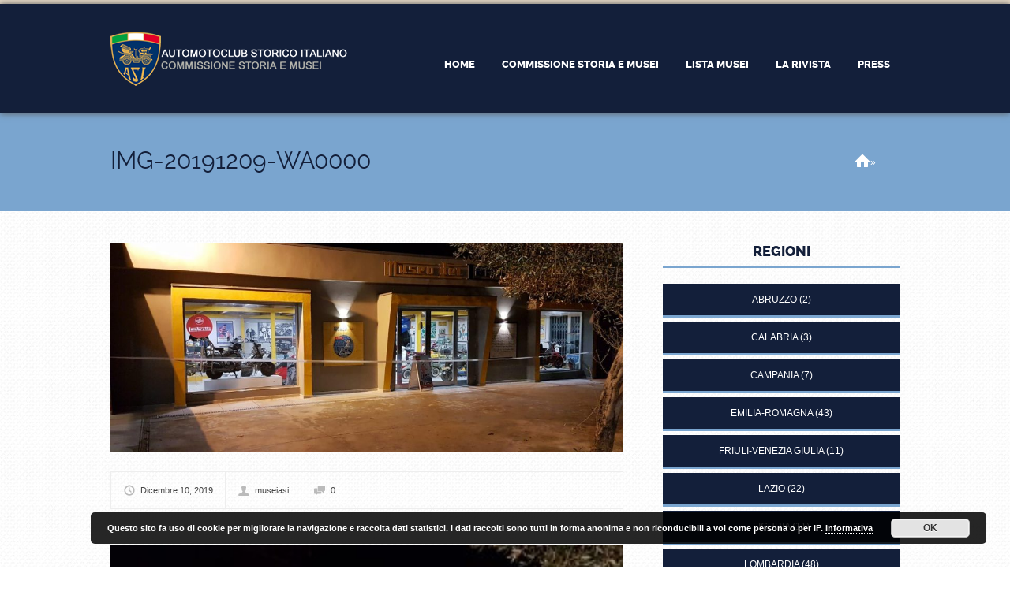

--- FILE ---
content_type: text/html; charset=UTF-8
request_url: https://asimusei.it/museo/museo-dei-lambretta-club/img-20191209-wa0000-2/
body_size: 9546
content:
<!doctype html>

<!--[if IE 8]><html class="no-js oldie ie8 ie" lang="it-IT"><![endif]-->
<!--[if IE 9]><html class="no-js oldie ie9 ie" lang="it-IT"><![endif]-->
<!--[if gt IE 9]><!--><html class="no-js" lang="it-IT"><!--<![endif]--><head>
		<meta charset="UTF-8" />
<script type='text/javascript'>var ua = navigator.userAgent; var meta = document.createElement('meta');if((ua.toLowerCase().indexOf('android') > -1 && ua.toLowerCase().indexOf('mobile')) || ((ua.match(/iPhone/i)) || (ua.match(/iPad/i)))){ meta.name = 'viewport';	meta.content = 'target-densitydpi=device-dpi, width=device-width'; }var m = document.getElementsByTagName('meta')[0]; m.parentNode.insertBefore(meta,m);</script> 		


		<title>ASI Musei - IMG-20191209-WA0000</title>
		<link rel="profile" href="https://gmpg.org/xfn/11" />
		<link rel="pingback" href="https://asimusei.it/xmlrpc.php" />
        
        <meta name="Author" content="asimusei" />
        
        <link rel="stylesheet" type="text/css" href="https://asimusei.it/wp-content/themes/businessfinder/design/fonts/css/font-awesome.css" />
        
        <link rel="stylesheet" type="text/css" href="https://asimusei.it/wp-content/themes/businessfinder/custom.css" /> 
        
        <link rel="icon" type="image/png" href="https://www.asimusei.it/wp-content/themes/businessfinder/design/img/favicon/16.png" />
        <link rel="apple-touch-icon" sizes="57x57" href="/wp-content/themes/businessfinder/design/img/favicon/57.png" />
        <link rel="apple-touch-icon-precomposed" sizes="57x57" href="/wp-content/themes/businessfinder/design/img/favicon/57.png" />
        <link rel="apple-touch-icon" sizes="72x72" href="/wp-content/themes/businessfinder/design/img/favicon/72.png" />
        <link rel="apple-touch-icon" sizes="114x114" href="/wp-content/themes/businessfinder/design/img/favicon/114.png" />
        <link rel="apple-touch-icon" sizes="120x120" href="/wp-content/themes/businessfinder/design/img/favicon/144.png" />
        <link rel="apple-touch-icon" sizes="144x144" href="/wp-content/themes/businessfinder/design/img/favicon/144.png" />
        <meta name="application-name" content="ASI Musei" />
        <meta name="msapplication-TileImage" content="/wp-content/themes/businessfinder/design/img/favicon/144.png" />
        <meta name="msapplication-TileColor" content="#131F3A" />
        
        
<meta name='robots' content='index, follow, max-image-preview:large, max-snippet:-1, max-video-preview:-1' />

	<!-- This site is optimized with the Yoast SEO plugin v19.2 - https://yoast.com/wordpress/plugins/seo/ -->
	<link rel="canonical" href="https://asimusei.it/wp-content/uploads/2017/10/IMG-20191209-WA00001.jpg" />
	<meta property="og:locale" content="it_IT" />
	<meta property="og:type" content="article" />
	<meta property="og:title" content="ASI Musei - IMG-20191209-WA0000" />
	<meta property="og:url" content="https://asimusei.it/wp-content/uploads/2017/10/IMG-20191209-WA00001.jpg" />
	<meta property="og:site_name" content="ASI Musei" />
	<meta property="og:image" content="https://asimusei.it/wp-content/uploads/2017/10/IMG-20191209-WA00001.jpg" />
	<meta property="og:image:width" content="1600" />
	<meta property="og:image:height" content="900" />
	<meta property="og:image:type" content="image/jpeg" />
	<meta name="author" content="museiasi" />
	<script type="application/ld+json" class="yoast-schema-graph">{"@context":"https://schema.org","@graph":[{"@type":"WebSite","@id":"https://asimusei.it/#website","url":"https://asimusei.it/","name":"ASI Musei","description":"","potentialAction":[{"@type":"SearchAction","target":{"@type":"EntryPoint","urlTemplate":"https://asimusei.it/?s={search_term_string}"},"query-input":"required name=search_term_string"}],"inLanguage":"it-IT"},{"@type":"WebPage","@id":"https://asimusei.it/wp-content/uploads/2017/10/IMG-20191209-WA00001.jpg#webpage","url":"https://asimusei.it/wp-content/uploads/2017/10/IMG-20191209-WA00001.jpg","name":"ASI Musei - IMG-20191209-WA0000","isPartOf":{"@id":"https://asimusei.it/#website"},"datePublished":"2019-12-10T13:45:36+00:00","dateModified":"2019-12-10T13:45:36+00:00","breadcrumb":{"@id":"https://asimusei.it/wp-content/uploads/2017/10/IMG-20191209-WA00001.jpg#breadcrumb"},"inLanguage":"it-IT","potentialAction":[{"@type":"ReadAction","target":["https://asimusei.it/wp-content/uploads/2017/10/IMG-20191209-WA00001.jpg"]}]},{"@type":"BreadcrumbList","@id":"https://asimusei.it/wp-content/uploads/2017/10/IMG-20191209-WA00001.jpg#breadcrumb","itemListElement":[{"@type":"ListItem","position":1,"name":"Home","item":"https://asimusei.it/"},{"@type":"ListItem","position":2,"name":"Museo dei Lambretta Club","item":"https://asimusei.it/museo/museo-dei-lambretta-club/"},{"@type":"ListItem","position":3,"name":"IMG-20191209-WA0000"}]}]}</script>
	<!-- / Yoast SEO plugin. -->


<link rel='dns-prefetch' href='//maps.google.com' />
<link rel='dns-prefetch' href='//s.w.org' />
<link rel="alternate" type="application/rss+xml" title="ASI Musei &raquo; Feed" href="https://asimusei.it/feed/" />
<link rel="alternate" type="application/rss+xml" title="ASI Musei &raquo; Feed dei commenti" href="https://asimusei.it/comments/feed/" />
		<script type="text/javascript">
			window._wpemojiSettings = {"baseUrl":"https:\/\/s.w.org\/images\/core\/emoji\/13.1.0\/72x72\/","ext":".png","svgUrl":"https:\/\/s.w.org\/images\/core\/emoji\/13.1.0\/svg\/","svgExt":".svg","source":{"concatemoji":"https:\/\/asimusei.it\/wp-includes\/js\/wp-emoji-release.min.js?ver=1aa284891c3c51a68b7461e10cc7b0c0"}};
			!function(e,a,t){var n,r,o,i=a.createElement("canvas"),p=i.getContext&&i.getContext("2d");function s(e,t){var a=String.fromCharCode;p.clearRect(0,0,i.width,i.height),p.fillText(a.apply(this,e),0,0);e=i.toDataURL();return p.clearRect(0,0,i.width,i.height),p.fillText(a.apply(this,t),0,0),e===i.toDataURL()}function c(e){var t=a.createElement("script");t.src=e,t.defer=t.type="text/javascript",a.getElementsByTagName("head")[0].appendChild(t)}for(o=Array("flag","emoji"),t.supports={everything:!0,everythingExceptFlag:!0},r=0;r<o.length;r++)t.supports[o[r]]=function(e){if(!p||!p.fillText)return!1;switch(p.textBaseline="top",p.font="600 32px Arial",e){case"flag":return s([127987,65039,8205,9895,65039],[127987,65039,8203,9895,65039])?!1:!s([55356,56826,55356,56819],[55356,56826,8203,55356,56819])&&!s([55356,57332,56128,56423,56128,56418,56128,56421,56128,56430,56128,56423,56128,56447],[55356,57332,8203,56128,56423,8203,56128,56418,8203,56128,56421,8203,56128,56430,8203,56128,56423,8203,56128,56447]);case"emoji":return!s([10084,65039,8205,55357,56613],[10084,65039,8203,55357,56613])}return!1}(o[r]),t.supports.everything=t.supports.everything&&t.supports[o[r]],"flag"!==o[r]&&(t.supports.everythingExceptFlag=t.supports.everythingExceptFlag&&t.supports[o[r]]);t.supports.everythingExceptFlag=t.supports.everythingExceptFlag&&!t.supports.flag,t.DOMReady=!1,t.readyCallback=function(){t.DOMReady=!0},t.supports.everything||(n=function(){t.readyCallback()},a.addEventListener?(a.addEventListener("DOMContentLoaded",n,!1),e.addEventListener("load",n,!1)):(e.attachEvent("onload",n),a.attachEvent("onreadystatechange",function(){"complete"===a.readyState&&t.readyCallback()})),(n=t.source||{}).concatemoji?c(n.concatemoji):n.wpemoji&&n.twemoji&&(c(n.twemoji),c(n.wpemoji)))}(window,document,window._wpemojiSettings);
		</script>
		<style type="text/css">
img.wp-smiley,
img.emoji {
	display: inline !important;
	border: none !important;
	box-shadow: none !important;
	height: 1em !important;
	width: 1em !important;
	margin: 0 .07em !important;
	vertical-align: -0.1em !important;
	background: none !important;
	padding: 0 !important;
}
</style>
	<link rel='stylesheet' id='wp-block-library-css'  href='https://asimusei.it/wp-includes/css/dist/block-library/style.min.css?ver=1aa284891c3c51a68b7461e10cc7b0c0' type='text/css' media='all' />
<link rel='stylesheet' id='contact-form-7-css'  href='https://asimusei.it/wp-content/plugins/contact-form-7/includes/css/styles.css?ver=4.1' type='text/css' media='all' />
<link rel='stylesheet' id='dlm-frontend-css'  href='https://asimusei.it/wp-content/plugins/download-monitor/assets/css/frontend.css?ver=1aa284891c3c51a68b7461e10cc7b0c0' type='text/css' media='all' />
<link rel='stylesheet' id='ait-jquery-prettyPhoto-css'  href='https://asimusei.it/wp-content/themes/businessfinder/design/css/prettyPhoto.css?ver=1aa284891c3c51a68b7461e10cc7b0c0' type='text/css' media='all' />
<link rel='stylesheet' id='ait-jquery-fancybox-css'  href='https://asimusei.it/wp-content/themes/businessfinder/design/css/fancybox/jquery.fancybox-1.3.4.css?ver=1aa284891c3c51a68b7461e10cc7b0c0' type='text/css' media='all' />
<link rel='stylesheet' id='ait-jquery-hover-zoom-css'  href='https://asimusei.it/wp-content/themes/businessfinder/design/css/hoverZoom.css?ver=1aa284891c3c51a68b7461e10cc7b0c0' type='text/css' media='all' />
<link rel='stylesheet' id='ait-jquery-fancycheckbox-css'  href='https://asimusei.it/wp-content/themes/businessfinder/design/css/jquery.fancycheckbox.min.css?ver=1aa284891c3c51a68b7461e10cc7b0c0' type='text/css' media='all' />
<link rel='stylesheet' id='jquery-ui-css-css'  href='https://asimusei.it/wp-content/themes/businessfinder/design/css/jquery-ui-1.10.1.custom.min.css?ver=1aa284891c3c51a68b7461e10cc7b0c0' type='text/css' media='all' />
<style id='akismet-widget-style-inline-css' type='text/css'>

			.a-stats {
				--akismet-color-mid-green: #357b49;
				--akismet-color-white: #fff;
				--akismet-color-light-grey: #f6f7f7;

				max-width: 350px;
				width: auto;
			}

			.a-stats * {
				all: unset;
				box-sizing: border-box;
			}

			.a-stats strong {
				font-weight: 600;
			}

			.a-stats a.a-stats__link,
			.a-stats a.a-stats__link:visited,
			.a-stats a.a-stats__link:active {
				background: var(--akismet-color-mid-green);
				border: none;
				box-shadow: none;
				border-radius: 8px;
				color: var(--akismet-color-white);
				cursor: pointer;
				display: block;
				font-family: -apple-system, BlinkMacSystemFont, 'Segoe UI', 'Roboto', 'Oxygen-Sans', 'Ubuntu', 'Cantarell', 'Helvetica Neue', sans-serif;
				font-weight: 500;
				padding: 12px;
				text-align: center;
				text-decoration: none;
				transition: all 0.2s ease;
			}

			/* Extra specificity to deal with TwentyTwentyOne focus style */
			.widget .a-stats a.a-stats__link:focus {
				background: var(--akismet-color-mid-green);
				color: var(--akismet-color-white);
				text-decoration: none;
			}

			.a-stats a.a-stats__link:hover {
				filter: brightness(110%);
				box-shadow: 0 4px 12px rgba(0, 0, 0, 0.06), 0 0 2px rgba(0, 0, 0, 0.16);
			}

			.a-stats .count {
				color: var(--akismet-color-white);
				display: block;
				font-size: 1.5em;
				line-height: 1.4;
				padding: 0 13px;
				white-space: nowrap;
			}
		
</style>
<script>if (document.location.protocol != "https:") {document.location = document.URL.replace(/^http:/i, "https:");}</script><script type='text/javascript' src='https://asimusei.it/wp-includes/js/jquery/jquery.min.js?ver=3.6.0' id='jquery-core-js'></script>
<script type='text/javascript' src='https://asimusei.it/wp-includes/js/jquery/jquery-migrate.min.js?ver=3.3.2' id='jquery-migrate-js'></script>
<script type='text/javascript' src='https://asimusei.it/wp-content/themes/businessfinder/design/js/libs/jquery.fancycheckbox.min.js?ver=1aa284891c3c51a68b7461e10cc7b0c0' id='ait-jquery-fancycheckbox-js'></script>
<script type='text/javascript' src='https://asimusei.it/wp-content/themes/businessfinder/design/js/libs/jquery.simpleplaceholder.js?ver=1aa284891c3c51a68b7461e10cc7b0c0' id='ait-jquery-html5placeholder-js'></script>
<script type='text/javascript' src='https://maps.google.com/maps/api/js?sensor=false&#038;key=AIzaSyC9uXKI5N-6fTnRZQwpxRA46JNyyExGNlY&#038;language=it_IT&#038;ver=1aa284891c3c51a68b7461e10cc7b0c0' id='ait-googlemaps-api-js'></script>
<script type='text/javascript' src='https://asimusei.it/wp-content/themes/businessfinder/design/js/libs/gmap3.infobox.js?ver=1aa284891c3c51a68b7461e10cc7b0c0' id='ait-jquery-gmap3-label-js'></script>
<script type='text/javascript' src='https://asimusei.it/wp-content/themes/businessfinder/design/js/libs/gmap3.min.js?ver=1aa284891c3c51a68b7461e10cc7b0c0' id='ait-jquery-gmap3-js'></script>
<script type='text/javascript' src='https://asimusei.it/wp-content/themes/businessfinder/design/js/libs/jquery.infieldlabel.js?ver=1aa284891c3c51a68b7461e10cc7b0c0' id='ait-jquery-infieldlabel-js'></script>
<script type='text/javascript' src='https://asimusei.it/wp-content/themes/businessfinder/design/js/libs/jquery.prettyPhoto.js?ver=1aa284891c3c51a68b7461e10cc7b0c0' id='ait-jquery-prettyPhoto-js'></script>
<script type='text/javascript' src='https://asimusei.it/wp-content/themes/businessfinder/design/js/libs/jquery.fancybox-1.3.4.js?ver=1aa284891c3c51a68b7461e10cc7b0c0' id='ait-jquery-fancybox-js'></script>
<script type='text/javascript' src='https://asimusei.it/wp-content/themes/businessfinder/design/js/libs/jquery.easing-1.3.min.js?ver=1aa284891c3c51a68b7461e10cc7b0c0' id='ait-jquery-easing-js'></script>
<script type='text/javascript' src='https://asimusei.it/wp-content/themes/businessfinder/design/js/libs/jquery.nicescroll.min.js?ver=1aa284891c3c51a68b7461e10cc7b0c0' id='ait-jquery-nicescroll-js'></script>
<script type='text/javascript' src='https://asimusei.it/wp-content/themes/businessfinder/design/js/libs/jquery.quicksand.js?ver=1aa284891c3c51a68b7461e10cc7b0c0' id='ait-jquery-quicksand-js'></script>
<script type='text/javascript' src='https://asimusei.it/wp-content/themes/businessfinder/design/js/libs/hover.zoom.js?ver=1aa284891c3c51a68b7461e10cc7b0c0' id='ait-jquery-hover-zoom-js'></script>
<script type='text/javascript' src='https://asimusei.it/wp-content/themes/businessfinder/design/js/libs/jquery.finishedTyping.js?ver=1aa284891c3c51a68b7461e10cc7b0c0' id='ait-jquery-finished-typing-js'></script>
<script type='text/javascript' src='https://asimusei.it/wp-content/themes/businessfinder/design/js/libs/jquery.jcarousel.min.js?ver=1aa284891c3c51a68b7461e10cc7b0c0' id='ait-jquery-jcarousel-js'></script>
<script type='text/javascript' src='https://asimusei.it/wp-content/themes/businessfinder/design/js/libs/spin.min.js?ver=1aa284891c3c51a68b7461e10cc7b0c0' id='ait-spin-ajax-loader-js'></script>
<script type='text/javascript' src='https://asimusei.it/wp-content/themes/businessfinder/design/js/libs/modernizr.touch.js?ver=1aa284891c3c51a68b7461e10cc7b0c0' id='ait-modernizr-touch-js'></script>
<script type='text/javascript' src='https://asimusei.it/wp-content/themes/businessfinder/design/js/gridgallery.js?ver=1aa284891c3c51a68b7461e10cc7b0c0' id='ait-gridgallery-js'></script>
<script type='text/javascript' src='https://asimusei.it/wp-content/themes/businessfinder/design/js/rating.js?ver=1aa284891c3c51a68b7461e10cc7b0c0' id='ait-rating-js'></script>
<script type='text/javascript' id='ait-script-js-extra'>
/* <![CDATA[ */
var MyAjax = {"ajaxurl":"https:\/\/asimusei.it\/wp-admin\/admin-ajax.php","ajaxnonce":"7ec69513f1"};
/* ]]> */
</script>
<script type='text/javascript' src='https://asimusei.it/wp-content/themes/businessfinder/design/js/script.js?ver=1aa284891c3c51a68b7461e10cc7b0c0' id='ait-script-js'></script>
<link rel="https://api.w.org/" href="https://asimusei.it/wp-json/" /><link rel="alternate" type="application/json" href="https://asimusei.it/wp-json/wp/v2/media/11980" /><link rel="EditURI" type="application/rsd+xml" title="RSD" href="https://asimusei.it/xmlrpc.php?rsd" />
<link rel="wlwmanifest" type="application/wlwmanifest+xml" href="https://asimusei.it/wp-includes/wlwmanifest.xml" /> 
<link rel='shortlink' href='https://asimusei.it/?p=11980' />
<link rel="alternate" type="application/json+oembed" href="https://asimusei.it/wp-json/oembed/1.0/embed?url=https%3A%2F%2Fasimusei.it%2Fmuseo%2Fmuseo-dei-lambretta-club%2Fimg-20191209-wa0000-2%2F" />
<link rel="alternate" type="text/xml+oembed" href="https://asimusei.it/wp-json/oembed/1.0/embed?url=https%3A%2F%2Fasimusei.it%2Fmuseo%2Fmuseo-dei-lambretta-club%2Fimg-20191209-wa0000-2%2F&#038;format=xml" />
<meta name="redi-version" content="1.2.5" />
		<link id="ait-style" rel="stylesheet" type="text/css" media="all" href="https://asimusei.it/wp-content/themes/businessfinder/style.css?1659620769" />

		<script>
		  'article aside footer header nav section time'.replace(/\w+/g,function(n){ document.createElement(n) })
		</script>

		<script type="text/javascript">
		jQuery(document).ready(function($) {

			var categories = [ { value: "58" , label: "Collezioni" },{ value: "56" , label: "Museo" },{ value: "57" , label: "Struttura museale" } ];

			var locations = [ { value: "70" , label: "Abruzzo" },{ value: "71" , label: "Basilicata" },{ value: "72" , label: "Calabria" },{ value: "73" , label: "Campania" },{ value: "54" , label: "Emilia-Romagna" },{ value: "74" , label: "Friuli-Venezia Giulia" },{ value: "75" , label: "Lazio" },{ value: "76" , label: "Liguria" },{ value: "77" , label: "Lombardia" },{ value: "78" , label: "Marche" },{ value: "79" , label: "Molise" },{ value: "80" , label: "Piemonte" },{ value: "81" , label: "Puglia" },{ value: "82" , label: "Sardegna" },{ value: "83" , label: "Sicilia" },{ value: "84" , label: "Toscana" },{ value: "85" , label: "Trentino-Alto Adige" },{ value: "86" , label: "Umbria" },{ value: "87" , label: "Valle d&#039;Aosta" },{ value: "88" , label: "Veneto" } ];

			var catInput = $( "#dir-searchinput-category" ),
				catInputID = $( "#dir-searchinput-category-id" ),
				locInput = $( "#dir-searchinput-location" ),
				locInputID = $( "#dir-searchinput-location-id" );

			catInput.autocomplete({
				minLength: 0,
				source: categories,
				focus: function( event, ui ) {
					var val = ui.item.label.replace(/&amp;/g, "&");
						val = val.replace(/&nbsp;/g, " ").replace(/&#039;/g, "'");
					catInput.val( val );
					return false;
				},
				select: function( event, ui ) {
					var val = ui.item.label.replace(/&amp;/g, "&");
						val = val.replace(/&nbsp;/g, " ").replace(/&#039;/g, "'");
					catInput.val( val );
					catInputID.val( ui.item.value );
					return false;
				}
			}).data( "ui-autocomplete" )._renderItem = function( ul, item ) {
				return $( "<li>" )
					.data( "item.autocomplete", item )
					.append( "<a>" + item.label + "</a>" )
					.appendTo( ul );
			};
			var catList = catInput.autocomplete( "widget" );
			catList.niceScroll({ autohidemode: false });

			catInput.click(function(){
				catInput.val('');
				catInputID.val('0');
				catInput.autocomplete( "search", "" );
			});

			locInput.autocomplete({
				minLength: 0,
				source: locations,
				focus: function( event, ui ) {
					var val = ui.item.label.replace(/&amp;/g, "&");
						val = val.replace(/&nbsp;/g, " ").replace(/&#039;/g, "'");
					locInput.val( val );
					return false;
				},
				select: function( event, ui ) {
					var val = ui.item.label.replace(/&amp;/g, "&");
						val = val.replace(/&nbsp;/g, " ").replace(/&#039;/g, "'");
					locInput.val( val );
					locInputID.val( ui.item.value );
					return false;
				}
			}).data( "ui-autocomplete" )._renderItem = function( ul, item ) {
				return $( "<li>" )
					.data( "item.autocomplete", item )
					.append( "<a>" + item.label + "</a>" )
					.appendTo( ul );
			};
			var locList = locInput.autocomplete( "widget" );
			locList.niceScroll({ autohidemode: false });

			locInput.click(function(){
				locInput.val('');
				locInputID.val('0');
				locInput.autocomplete( "search", "" );
			});


		});
		</script>
        
        
        
        
	</head>

	<body data-rsssl=1 class="attachment attachment-template-default single single-attachment postid-11980 attachmentid-11980 attachment-jpeg ait-businessfinder" data-themeurl="https://asimusei.it/wp-content/themes/businessfinder">

		<div id="page" class="hfeed header-type-nothing" >




<div class="topbar"></div>

<header id="branding" role="banner" class="wpml-inactive register-inactive login-inactive site-header">
	<div class="wrapper header-holder">
		<div id="logo" class="left">
			<a class="trademark" href="https://asimusei.it/">
				<img src="https://asimusei.it/wp-content/uploads/2020/04/logo.png" alt="" />
			</a>
		</div>
		
		<div class="menu-container right clearfix">
			
		<div class="other-buttons">
			
			


		</div>

			<div class="menu-content defaultContentWidth clearfix right">
				<nav id="access" role="navigation">
					<span class="menubut bigbut">Menù</span>
<nav class="mainmenu"><ul id="menu-main-menu" class="menu"><li id="menu-item-8515" class="menu-item menu-item-type-post_type menu-item-object-page menu-item-home menu-item-8515"><a href="https://asimusei.it/">Home</a></li>
<li id="menu-item-9840" class="menu-item menu-item-type-post_type menu-item-object-page menu-item-9840"><a href="https://asimusei.it/commissione-storia-e-musei/">Commissione Storia e Musei</a></li>
<li id="menu-item-9551" class="menu-item menu-item-type-post_type menu-item-object-page menu-item-9551"><a href="https://asimusei.it/lista-regioni/">Lista musei</a></li>
<li id="menu-item-12083" class="menu-item menu-item-type-post_type menu-item-object-page menu-item-12083"><a href="https://asimusei.it/la-rivista/">La Rivista</a></li>
<li id="menu-item-10838" class="menu-item menu-item-type-post_type menu-item-object-page menu-item-10838"><a href="https://asimusei.it/area-stampa/">Press</a></li>
</ul></nav>				</nav><!-- #access -->
			</div>

		</div>

	</div>
</header><!-- #branding -->

			<!--<div id="directory-search" class="regular-search"
			data-interactive="yes">
				<div class="wrapper">
					<form action="https://asimusei.it/" id="dir-search-form" method="get" class="dir-searchform">

						<div class="first-row clearfix">
							<div class="basic-search-form clearfix">
								<div id="dir-search-inputs">
									<div id="dir-holder">
										<div class="dir-holder-wrap">
										<input type="text" name="s" id="dir-searchinput-text" placeholder="Parole chiave..." class="dir-searchinput">
										<div class="reset-ajax"></div>

										</div>
									</div>

									<input type="text" id="dir-searchinput-category" placeholder="Tutte le categorie">
									<input type="text" name="categories" id="dir-searchinput-category-id" value="0" style="display: none;">

									<input type="text" id="dir-searchinput-location" placeholder="Tutte le regioni">
									<input type="text" name="locations" id="dir-searchinput-location-id" value="0" style="display: none;">

								</div>

								<div id="dir-search-button">
									<input type="submit" value="Cerca" class="dir-searchsubmit">
								</div>
							</div>
							<input type="hidden" name="dir-search" value="yes" />
							
						</div>

						<div class="advanced-search">

						</div>

					</form>
				</div>
			</div>-->

            
             
            

			</div>




<div id="main" class="mainpage">
	<div id="wrapper-row">

		

<header class="entry-header">
	<div class="wrapper">
		<h1 class="entry-title">
			<a href="https://asimusei.it/museo/museo-dei-lambretta-club/img-20191209-wa0000-2/" title="Permalink to IMG-20191209-WA0000" rel="bookmark">IMG-20191209-WA0000</a>
		</h1>
		<span class="breadcrumbs"><span class="crumbs"><a href="https://asimusei.it">Home</a> &raquo; </span></span>
	</div>	
</header>

<div id="content" role="main" class="single-blog-post">
	<div id="primary">

		<article id="post-11980" class="post-11980 attachment type-attachment status-inherit hentry">

				<a href="https://asimusei.it/wp-content/uploads/2017/10/IMG-20191209-WA00001.jpg">
				<div class="entry-thumbnail">
					
					<img src="https://asimusei.it/wp-content/uploads//2017/10/IMG-20191209-WA00001-dae3a01187f9dc0155501f4efa8661af.jpg" class="block" alt="" />
				</div>
				</a>


				<div class="entry-meta post-footer clearfix">
					<a href="https://asimusei.it/2019/12/10/" class="date meta-info" title="Dicembre 10, 2019" rel="bookmark">Dicembre 10, 2019</a>
					<a class="url fn n ln author meta-info" href="https://asimusei.it/author/museiasi/" title="View all posts by museiasi" rel="author">museiasi</a>
					<span class="comments meta-info">0</span>
				</div><!-- /.entry-meta -->
				
				<div class="post-content entry-content">
					<p class="attachment"><a href='https://asimusei.it/wp-content/uploads/2017/10/IMG-20191209-WA00001.jpg'><img width="300" height="300" src="https://asimusei.it/wp-content/uploads/2017/10/IMG-20191209-WA00001-300x300.jpg" class="attachment-medium size-medium" alt="" loading="lazy" srcset="https://asimusei.it/wp-content/uploads/2017/10/IMG-20191209-WA00001-300x300.jpg 300w, https://asimusei.it/wp-content/uploads/2017/10/IMG-20191209-WA00001-150x150.jpg 150w, https://asimusei.it/wp-content/uploads/2017/10/IMG-20191209-WA00001-1024x1024.jpg 1024w" sizes="(max-width: 300px) 100vw, 300px" /></a></p>

				</div>




		</article><!-- /#post-11980 -->


<div id="comments">


	<p class="nocomments">Comments are closed.</p>



</div><!-- #comments -->




	</div> <!-- /#primary -->

	<div id="secondary" class="widget-area" role="complementary">
<aside id="lc_taxonomy-2" class="widget widget_lc_taxonomy"><div id="lct-widget-ait-dir-item-location-container" class="list-custom-taxonomy-widget"><h3 class="widget-title"><span>Regioni</span></h3><ul id="lct-widget-ait-dir-item-location">	<li class="cat-item cat-item-70"><a href="https://asimusei.it/loc/abruzzo/">Abruzzo</a> (2)
</li>
	<li class="cat-item cat-item-72"><a href="https://asimusei.it/loc/calabria/">Calabria</a> (3)
</li>
	<li class="cat-item cat-item-73"><a href="https://asimusei.it/loc/campania/">Campania</a> (7)
</li>
	<li class="cat-item cat-item-54"><a href="https://asimusei.it/loc/emilia-romagna/">Emilia-Romagna</a> (43)
</li>
	<li class="cat-item cat-item-74"><a href="https://asimusei.it/loc/friuli-venezia-giulia/">Friuli-Venezia Giulia</a> (11)
</li>
	<li class="cat-item cat-item-75"><a href="https://asimusei.it/loc/lazio/">Lazio</a> (22)
</li>
	<li class="cat-item cat-item-76"><a href="https://asimusei.it/loc/liguria/">Liguria</a> (11)
</li>
	<li class="cat-item cat-item-77"><a href="https://asimusei.it/loc/lombardia/">Lombardia</a> (48)
</li>
	<li class="cat-item cat-item-78"><a href="https://asimusei.it/loc/marche/">Marche</a> (16)
</li>
	<li class="cat-item cat-item-79"><a href="https://asimusei.it/loc/molise/">Molise</a> (1)
</li>
	<li class="cat-item cat-item-80"><a href="https://asimusei.it/loc/piemonte/">Piemonte</a> (27)
</li>
	<li class="cat-item cat-item-81"><a href="https://asimusei.it/loc/puglia/">Puglia</a> (5)
</li>
	<li class="cat-item cat-item-82"><a href="https://asimusei.it/loc/sardegna/">Sardegna</a> (5)
</li>
	<li class="cat-item cat-item-83"><a href="https://asimusei.it/loc/sicilia/">Sicilia</a> (15)
</li>
	<li class="cat-item cat-item-84"><a href="https://asimusei.it/loc/toscana/">Toscana</a> (21)
</li>
	<li class="cat-item cat-item-85"><a href="https://asimusei.it/loc/trentino-alto-adige/">Trentino-Alto Adige</a> (10)
</li>
	<li class="cat-item cat-item-86"><a href="https://asimusei.it/loc/umbria/">Umbria</a> (10)
</li>
	<li class="cat-item cat-item-88"><a href="https://asimusei.it/loc/veneto/">Veneto</a> (52)
</li>
</ul></div></aside>	</div>

</div>

	</div>

</div> <!-- /#main -->

		<footer id="colophon" class="page-footer mainpage" role="contentinfo">
			
			<div id="supplementary" class="widgets wrapper">
				
				<div id="footer-widgets" class="footer-widgets widget-area" role="complementary">
<aside id="text-3" class="widget widget_text">			<div class="textwidget"><div class="testo"><img loading="lazy" class="size-full wp-image-8612 immagine" style="max-width: 60px;" src="https://asimusei.it/wp-content/uploads/2014/12/logo-small.png" alt="logo-small" width="60" height="65" /></p>
<p class="testo-txt"><strong>AUTOMOTOCLUB STORICO ITALIANO</strong></p>
<p class="testo-txt" style="font-size: 11px; margin-top: -10px;">Villa Rey &#8211; Strada Val San Martino Superiore 27<br />
10131 Torino &#8211; Italy | C.F. 80092040015</p>
<p><a href="https://asimusei.it/privacy-policy/">Privacy Policy</a>
</div>
</div>
		</aside><aside id="nav_menu-2" class="widget widget_nav_menu"><div class="menu-main-menu-container"><ul id="menu-main-menu-1" class="menu"><li class="menu-item menu-item-type-post_type menu-item-object-page menu-item-home menu-item-8515"><a href="https://asimusei.it/">Home</a></li>
<li class="menu-item menu-item-type-post_type menu-item-object-page menu-item-9840"><a href="https://asimusei.it/commissione-storia-e-musei/">Commissione Storia e Musei</a></li>
<li class="menu-item menu-item-type-post_type menu-item-object-page menu-item-9551"><a href="https://asimusei.it/lista-regioni/">Lista musei</a></li>
<li class="menu-item menu-item-type-post_type menu-item-object-page menu-item-12083"><a href="https://asimusei.it/la-rivista/">La Rivista</a></li>
<li class="menu-item menu-item-type-post_type menu-item-object-page menu-item-10838"><a href="https://asimusei.it/area-stampa/">Press</a></li>
</ul></div></aside><aside id="text-6" class="widget widget_text">			<div class="textwidget"><div class="testo" style="padding-top: 20px;">Powered by <a href="https://netplanet.it" target="_blank" rel="noopener">Netplanet</a></div>
</div>
		</aside>				</div>

			</div>

<!--<div id="site-generator" class="wrapper">
	<div id="footer-text">
		<div class="sc-column one-third"><img class="alignleft size-full wp-image-8612" src="https://asimusei.it/wp-content/uploads/2014/12/logo-small.png" alt="logo-small" width="60" height="65" />
<p style="text-align: left;"><strong>AUTOMOTOCLUB STORICO ITALIANO</strong></p>
<p style="text-align: left;">Villa Rey - Strada Val San Martino Superiore 27<br />10131 Torino - Italy • C.F. 80092040015</p>
</div>
<div class="sc-column one-third"><span style="color: #ffffff;">T (+39) 011.8399537</span><br /><span style="color: #ffffff;"> F (+39) 011.8198098</span></div>
<div class="sc-column sc-column-last one-third"><a href="mailto:info@asifed.it">Mail</a></div>
	</div>
<nav class="footer-menu"><ul id="menu-main-menu-2" class="menu clear"><li class="menu-item menu-item-type-post_type menu-item-object-page menu-item-home menu-item-8515"><a href="https://asimusei.it/">Home</a></li>
<li class="menu-item menu-item-type-post_type menu-item-object-page menu-item-9840"><a href="https://asimusei.it/commissione-storia-e-musei/">Commissione Storia e Musei</a></li>
<li class="menu-item menu-item-type-post_type menu-item-object-page menu-item-9551"><a href="https://asimusei.it/lista-regioni/">Lista musei</a></li>
<li class="menu-item menu-item-type-post_type menu-item-object-page menu-item-12083"><a href="https://asimusei.it/la-rivista/">La Rivista</a></li>
<li class="menu-item menu-item-type-post_type menu-item-object-page menu-item-10838"><a href="https://asimusei.it/area-stampa/">Press</a></li>
</ul></nav></div>-->
		</footer>

	</div><!-- #page -->

<link rel='stylesheet' id='basecss-css'  href='https://asimusei.it/wp-content/plugins/eu-cookie-law/css/style.css?ver=1aa284891c3c51a68b7461e10cc7b0c0' type='text/css' media='all' />
<script type='text/javascript' src='https://asimusei.it/wp-includes/js/comment-reply.min.js?ver=1aa284891c3c51a68b7461e10cc7b0c0' id='comment-reply-js'></script>
<script type='text/javascript' src='https://asimusei.it/wp-content/plugins/contact-form-7/includes/js/jquery.form.min.js?ver=3.51.0-2014.06.20' id='jquery-form-js'></script>
<script type='text/javascript' id='contact-form-7-js-extra'>
/* <![CDATA[ */
var _wpcf7 = {"loaderUrl":"https:\/\/asimusei.it\/wp-content\/plugins\/contact-form-7\/images\/ajax-loader.gif","sending":"Sending ..."};
/* ]]> */
</script>
<script type='text/javascript' src='https://asimusei.it/wp-content/plugins/contact-form-7/includes/js/scripts.js?ver=4.1' id='contact-form-7-js'></script>
<script type='text/javascript' src='https://asimusei.it/wp-includes/js/jquery/ui/core.min.js?ver=1.12.1' id='jquery-ui-core-js'></script>
<script type='text/javascript' src='https://asimusei.it/wp-includes/js/jquery/ui/tabs.min.js?ver=1.12.1' id='jquery-ui-tabs-js'></script>
<script type='text/javascript' src='https://asimusei.it/wp-includes/js/jquery/ui/accordion.min.js?ver=1.12.1' id='jquery-ui-accordion-js'></script>
<script type='text/javascript' src='https://asimusei.it/wp-includes/js/jquery/ui/menu.min.js?ver=1.12.1' id='jquery-ui-menu-js'></script>
<script type='text/javascript' src='https://asimusei.it/wp-includes/js/dist/vendor/regenerator-runtime.min.js?ver=0.13.7' id='regenerator-runtime-js'></script>
<script type='text/javascript' src='https://asimusei.it/wp-includes/js/dist/vendor/wp-polyfill.min.js?ver=3.15.0' id='wp-polyfill-js'></script>
<script type='text/javascript' src='https://asimusei.it/wp-includes/js/dist/dom-ready.min.js?ver=71883072590656bf22c74c7b887df3dd' id='wp-dom-ready-js'></script>
<script type='text/javascript' src='https://asimusei.it/wp-includes/js/dist/hooks.min.js?ver=a7edae857aab69d69fa10d5aef23a5de' id='wp-hooks-js'></script>
<script type='text/javascript' src='https://asimusei.it/wp-includes/js/dist/i18n.min.js?ver=5f1269854226b4dd90450db411a12b79' id='wp-i18n-js'></script>
<script type='text/javascript' id='wp-i18n-js-after'>
wp.i18n.setLocaleData( { 'text direction\u0004ltr': [ 'ltr' ] } );
</script>
<script type='text/javascript' id='wp-a11y-js-translations'>
( function( domain, translations ) {
	var localeData = translations.locale_data[ domain ] || translations.locale_data.messages;
	localeData[""].domain = domain;
	wp.i18n.setLocaleData( localeData, domain );
} )( "default", {"translation-revision-date":"2025-03-06 16:57:29+0000","generator":"GlotPress\/4.0.1","domain":"messages","locale_data":{"messages":{"":{"domain":"messages","plural-forms":"nplurals=2; plural=n != 1;","lang":"it"},"Notifications":["Notifiche"]}},"comment":{"reference":"wp-includes\/js\/dist\/a11y.js"}} );
</script>
<script type='text/javascript' src='https://asimusei.it/wp-includes/js/dist/a11y.min.js?ver=0ac8327cc1c40dcfdf29716affd7ac63' id='wp-a11y-js'></script>
<script type='text/javascript' id='jquery-ui-autocomplete-js-extra'>
/* <![CDATA[ */
var uiAutocompleteL10n = {"noResults":"Nessun risultato trovato.","oneResult":"Trovato 1 risultato. Usa i tasti freccia su e gi\u00f9 per esplorarlo.","manyResults":"Trovati %d risultati. Usa i tasti freccia su e gi\u00f9 per esplorarli.","itemSelected":"Elemento selezionato."};
/* ]]> */
</script>
<script type='text/javascript' src='https://asimusei.it/wp-includes/js/jquery/ui/autocomplete.min.js?ver=1.12.1' id='jquery-ui-autocomplete-js'></script>
<script type='text/javascript' src='https://asimusei.it/wp-includes/js/jquery/ui/mouse.min.js?ver=1.12.1' id='jquery-ui-mouse-js'></script>
<script type='text/javascript' src='https://asimusei.it/wp-includes/js/jquery/ui/slider.min.js?ver=1.12.1' id='jquery-ui-slider-js'></script>
<script type='text/javascript' src='https://asimusei.it/wp-includes/js/wp-embed.min.js?ver=1aa284891c3c51a68b7461e10cc7b0c0' id='wp-embed-js'></script>
<script type='text/javascript' id='eucookielaw-scripts-js-extra'>
/* <![CDATA[ */
var eucookielaw_data = {"euCookieSet":null,"autoBlock":"0","expireTimer":"30","scrollConsent":"0","networkShareURL":"","isCookiePage":"","isRefererWebsite":""};
/* ]]> */
</script>
<script type='text/javascript' src='https://asimusei.it/wp-content/plugins/eu-cookie-law/js/scripts.js?ver=1aa284891c3c51a68b7461e10cc7b0c0' id='eucookielaw-scripts-js'></script>
<!-- Eu Cookie Law 3.0.1 --><div class="pea_cook_wrapper pea_cook_bottomright" style="color:#FFFFFF;background:rgb(0,0,0);background: rgba(0,0,0,0.85);"><p>Questo sito fa uso di cookie per migliorare la navigazione e raccolta dati statistici. I dati raccolti sono tutti in forma anonima e non riconducibili a voi come persona o per IP. <a style="color:#FFFFFF;" href="https://asimusei.it/privacy-policy/" id="fom">Informativa</a> <button id="pea_cook_btn" class="pea_cook_btn" href="#">OK</button></p></div><div class="pea_cook_more_info_popover"><div class="pea_cook_more_info_popover_inner" style="color:#FFFFFF;background-color: rgba(0,0,0,0.9);"><p>The cookie settings on this website are set to "allow cookies" to give you the best browsing experience possible. If you continue to use this website without changing your cookie settings or you click "Accept" below then you are consenting to this.</p><p><a style="color:#FFFFFF;" href="#" id="pea_close">Close</a></p></div></div>

<!-- Global site tag (gtag.js) - Google Analytics -->
<script async src="https://www.googletagmanager.com/gtag/js?id=UA-60182395-1"></script>
<script>
  window.dataLayer = window.dataLayer || [];
  function gtag(){dataLayer.push(arguments);}
  gtag('js', new Date());

  gtag('config', 'UA-60182395-1');
</script>


</body>
</html>

--- FILE ---
content_type: application/javascript
request_url: https://asimusei.it/wp-content/themes/businessfinder/design/js/rating.js?ver=1aa284891c3c51a68b7461e10cc7b0c0
body_size: 829
content:
jQuery(document).ready(function($) {

	var themeUrl = $('body').data('themeurl');
	var postId = $('#ait-rating-system').data('post-id');
	var star = $('#ait-rating-system .rating-send-form .star');
	var sendForm = $('#ait-rating-system button.send-rating');
	
	// invield labels
	if ($.fn.inFieldLabels) {
		$('#ait-rating-system label').inFieldLabels();
	}

	// hover effect
	$(document).on("mouseenter", "#ait-rating-system .rating-send-form .star", function() {
		var id = parseInt($(this).data('star-id'));
		$(this).parent().find('> div').slice(0,id).css("background","url('"+themeUrl+"/design/img/star-active.png') no-repeat 0 0");
	});
	$(document).on("mouseleave", "#ait-rating-system .rating-send-form .star", function() {
		var rating = $(this).parent().parent();
		var mean = parseInt(rating.data('rated-value'));
		$(this).parent().find('> div').css("background","url('"+themeUrl+"/design/img/star-white-default.png') no-repeat 0 0");
		$(this).parent().find('> div').slice(0,mean).css("background","url('"+themeUrl+"/design/img/star-active.png') no-repeat 0 0");
	});

	// rating
	$(document).on("click", "#ait-rating-system .rating-send-form .star", function(event) {
		var rating = $(this).parent().parent();
		var ratingId = rating.data('rating-id');
		var id = parseInt($(this).data('star-id'));
		$(this).parent().find('> div').slice(0,id).css("background","url('"+themeUrl+"/design/img/star-active.png') no-repeat 0 0");
		rating.data('rated-value',id).addClass('already');		
	});

	// send via ajax
	$(document).on("click", "#ait-rating-system button.send-rating", function(event) {
		var values = {};
		var validator = true;
		$('#ait-rating-system .rating-send-form .rating').each(function(event) {
			if($(this).data('rated-value') == '0'){
				validator = false;
			}
			values[$(this).data('rating-id')] = $(this).data('rated-value');
		});
		if(!$('#ait-rating-system #rating-name').val()) { validator = false };

		if(validator) {
			$.post(MyAjax.ajaxurl, { action: 'ait_rate_item', nonce: MyAjax.ajaxnonce, post_id: postId, rating_name: $('#ait-rating-system #rating-name').val(), rating_description: $('#ait-rating-system #rating-description').val(), rating_values: values }, function(data, textStatus, xhr) {
				if(data != "nonce" && data != "already" && data != "nonce"){
					$('#ait-rating-system').replaceWith(data);
					if ($.fn.inFieldLabels) {
						$('#ait-rating-system label').inFieldLabels();
					}
				}
			});
		} else {
			// show error message
			$('#ait-rating-system .rating-send-form .message.success').hide();
			$('#ait-rating-system .rating-send-form .message.error').show();
		}
	});

	// user ratings details
	$(document).on("mouseover", "#ait-rating-system .user-details .value", function(event) {
		$(this).parent().parent().find('.user-values').show();
	});
	$(document).on("mouseout", "#ait-rating-system .user-details .value", function(event) {
		$(this).parent().parent().find('.user-values').hide();
	});

});

--- FILE ---
content_type: application/javascript
request_url: https://asimusei.it/wp-content/themes/businessfinder/design/js/libs/jquery.fancycheckbox.min.js?ver=1aa284891c3c51a68b7461e10cc7b0c0
body_size: 787
content:
/**
 * 	Iphone styled checkboxes
 * 	@author Ohad Raz http://en.bainternet.info
 * 	@version 0.1
 * 	@copyright 2012 Ohad Raz
 */
	(function(e,t,n,r){var i={style:"iphone",offClass:"no-fancy"};var s={init:function(t){if(i){e.extend(i,t)}return this.each(function(){var t=e(this);s.loadStyledCehckboxes(t,i)})},loadStyledCehckboxes:function(t,n){var r=t;if(r.hasClass(n.offClass)||r.data("FancyCheckbox"))return;r.trigger("beforeLoad",r);var i=r.attr("id");var o="";switch(n.style){case"iphone":o="iphone-style";break;case"firerift":o="firerift-style";break}if(r[0].checked==true){o=o+" on"}else{o=o+" off"}r.addClass("hidden");r.data("FancyCheckbox",true);var u=e("<div>").addClass(o).attr("rel",i).html("&nbsp");switch(n.style){case"iphone":u.on("click",function(){s.OnClickIphone(r)});break;case"firerift":u.on("click",function(){s.OnClickfirerift(r)});break}r.after(u);r.trigger("afterLoad",r)},OnClickIphone:function(e){$el_Styled=e.next();e.trigger("beforeChangeIphone",e);if(e[0].checked){s.toggleOnOff(e,$el_Styled,false,true)}else{s.toggleOnOff(e,$el_Styled,true,true)}e.trigger("afterChangeIphone",e)},OnClickfirerift:function(e){$el_Styled=e.next();e.trigger("beforeChangeFirerift",e);if(e[0].checked){s.toggleOnOff(e,$el_Styled,false)}else{s.toggleOnOff(e,$el_Styled,true)}e.trigger("afterChangeFirerift",e)},toggleOnOff:function(e,t,n,r){r=r||false;if(n){if(r)t.animate({backgroundPosition:"0% 100%"});e[0].checked=true;t.removeClass("off").addClass("on")}else{if(r)t.animate({backgroundPosition:"100% 0%"});e[0].checked=false;t.removeClass("on").addClass("off")}e.trigger("change",e)},destroy:function(){e(this).each(function(){$el=e(this);$el.next().remove();e.removeData($el,"FancyCheckbox");$el.removeClass("hidden")})}};e.fn.FancyCheckbox=function(t){if(s[t]){return s[t].apply(this,Array.prototype.slice.call(arguments,1))}else if(typeof t==="object"||!t){return s.init.apply(this,arguments)}else{e.error("Method "+t+" does not exist on jQuery.tooltip")}}})(jQuery,window,document)